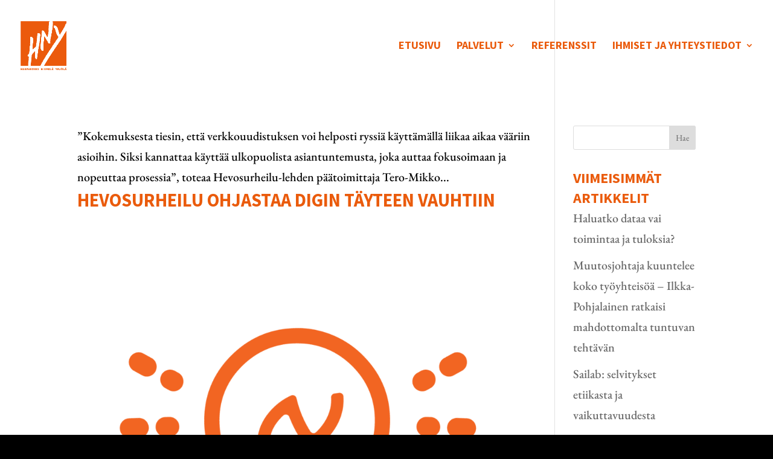

--- FILE ---
content_type: text/html; charset=UTF-8
request_url: https://hnygroup.fi/wp-admin/admin-ajax.php
body_size: 207
content:
59657.e3a5225cf6a50e58f349b0a7b9e56bc8